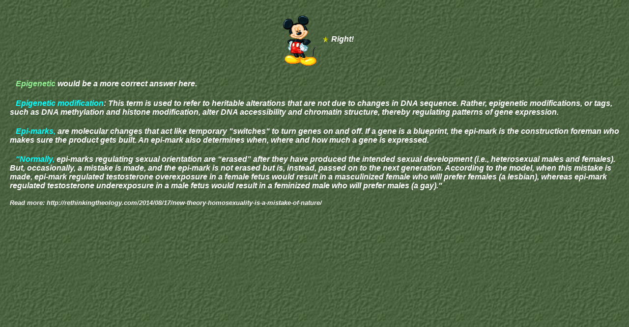

--- FILE ---
content_type: text/html
request_url: https://rcgates.com/psyc/gpq/answers/gp2016_10_16.htm
body_size: 1368
content:
<html><head><title>Yes! </title>
<link rel = "stylesheet" type = "text/css" href=../hgq.css>
<meta name="description" content="This site supports the psychology courses taught by Mr. Gates." />
<meta name="author" content="Robert C. Gates M.S.">
</head>
<h4 style="text-align:center;font-style:italic;color:white;"><img src="../../../images/2mickeymouse0.gif" alt="It's a Mickey Mouse World , isn't it?" width="95" height="121" border="0" align="absmiddle"  onMouseover="playsound('../../sounds/smallworld.mid')"/><img src="bullet_8.gif" alt="note" width="15" height="15" border="0" align="absmiddle"/> Right!      
<!--
<h3 style="text-align:center;font-style:italic;color:white;">&nbsp;&nbsp;&nbsp;<span style="color:cyan;"></span>
-->
<h4 style="text-align:left;font-style:italic;color:white;">&nbsp;&nbsp;&nbsp;<span style="color:lightgreen;">Epigenetic </span>would be a more correct answer here.
<h4 style="text-align:left;font-style:italic;color:white;">&nbsp;&nbsp;&nbsp;<span style="color:cyan;">Epigenetic modification</span>: 
This term is used to refer to heritable alterations that are not due to changes in DNA sequence. Rather, epigenetic modifications, or tags, such as DNA methylation and histone modification, alter DNA accessibility and chromatin structure, thereby regulating patterns of gene expression.</h4>
<h4 style="text-align:left;font-style:italic;color:white;">&nbsp;&nbsp;&nbsp;<span style="color:cyan;">Epi-marks, </span>are molecular changes that act like temporary "switches" to turn genes on and off. If a gene is a blueprint, the epi-mark is the construction foreman who makes sure the product gets built. An epi-mark also determines when, where and how much a gene is expressed.</h4>
<h4 style="text-align:left;font-style:italic;color:white;">&nbsp;&nbsp;&nbsp;<span style="color:cyan;">"Normally,</span> epi-marks regulating sexual orientation are �erased� after they have produced the intended sexual development (i.e., heterosexual males and females). But, occasionally, a mistake is made, and the epi-mark is not erased but is, instead, passed on to the next generation. According to the model, when this mistake is made, epi-mark regulated testosterone overexposure in a female fetus would result in a masculinized female who will prefer females (a lesbian), whereas epi-mark regulated testosterone underexposure in a male fetus would result in a feminized male who will prefer males (a gay)." 
<br /><br /><small>Read more: http://rethinkingtheology.com/2014/08/17/new-theory-homosexuality-is-a-mistake-of-nature/</small></h4>
<!--
<h4 style="text-align:left;font-style:italic;color:white;">&nbsp;&nbsp;&nbsp;<span style="color:cyan;"></span></h4>
<h4 style="text-align:left;font-style:italic;color:white;">&nbsp;&nbsp;&nbsp;<span style="color:cyan;"></span></h4>
<h4 style="text-align:left;font-style:italic;color:white;">&nbsp;&nbsp;&nbsp;<span style="color:cyan;"></span></h4>
<h4 style="text-align:left;font-style:italic;color:white;">&nbsp;&nbsp;&nbsp;<span style="color:cyan;"></span></h4>
<h4 style="text-align:left;font-style:italic;color:white;">&nbsp;&nbsp;&nbsp;<span style="color:cyan;"></span></h4>

<h4 align="center"><img style="border:8px inset #CD853F;" img src="../../../images/gtd.jpg" title="GTD" alt="GTD" width="480" height="399" border="0" align="absmiddle"  /> 
-->

<bgsound src="yes.mid">
</body></html>

--- FILE ---
content_type: text/css
request_url: https://rcgates.com/psyc/gpq/hgq.css
body_size: 485
content:

body{scrollbar-face-color: #7bc66b;
scrollbar-shadow-color:#ceefbd; 
scrollbar-highlight-color: #ffffff;
scrollbar-3dlight-color:#7bc66b; 
scrollbar-darkshadow-color: #ceefbd;
scrollbar-track-color: #ceefbd; 
scrollbar-arrow-color: #299C30;

background: #576f4D url(green4.jpg) repeat fixed 100% 100%;
margin:20
}

basefont
{font-family:"arial";
font-size:10pt;
color:white}

p{font-family:"arial","times";font-weight:bold;font-size:10pt;color:"white"}
p.intro{font-family:"arial","times";font-weight:bold;font-size:12pt;color:"#fdcd99";width:100%;filter:dropshadow(color=black, OffX=2, OffY=2)}
p.gold{font-family:"arial","times";font-weight:bold;font-size:10pt;color:"#fdcd99"}
p.lime{font-family:"arial","times";font-weight:bold;font-size:10pt;color:"lime"}
p.s1{font-family:"arial","times";font-weight:bold;font-size:10pt;color:"white";width:100%;filter:dropshadow(color=black, OffX=1, OffY=1)}
p.s2{font-family:"arial","times";font-weight:bold;font-size:12pt;color:"white";width:100%;filter:dropshadow(color=black, OffX=1, OffY=1)}

a {text-decoration:none;color:white}
a:hover{text-decoration:none;color:lime}

h1 {font-family:"arial","times";font-weight:bold;color:"#fdcd99";width:100%;filter:dropshadow(color=black, OffX=3, OffY=3)}
h2 {font-family:"arial","times";font-weight:bold;color:"white";width:100%;filter:dropshadow(color=black, OffX=3, OffY=3)}
h3 {font-family:"arial","times";font-weight:bold;color:"#fdcd99";width:100%;filter:dropshadow(color=black, OffX=3, OffY=3)}
h4 {font-family:"arial","times";font-weight:bold;color:"white" ;width:100%;filter:dropshadow(color=black, OffX=2, OffY=2)}
h5 {font-family:"arial","times";font-weight:bold;color:"#fdcd99";width:100%;filter:dropshadow(color=black, OffX=1, OffY=1)}
h6 {font-family:"arial","times";font-weight:bold;color:"white"}

hr  {color:"white"; width:"600"; height="5"}
hr.lime  {color:"lime"; width:"600"; height="5"}
hr.gold  {color:"#fdcd99"; width:"600"; height="5"}

em{font-family:"arial","times";font-weight:bold;font-size:10pt;color:"lime"}
em.4{font-family:"arial","times";font-weight:bold;font-size:12pt;color:"lime"}
em.g{font-family:"arial","times";font-weight:bold;font-size:10pt;color:"#fdcd99"}
em.w{font-family:"arial","times";font-weight:bold;font-size:10pt;color:"#ffffff"}